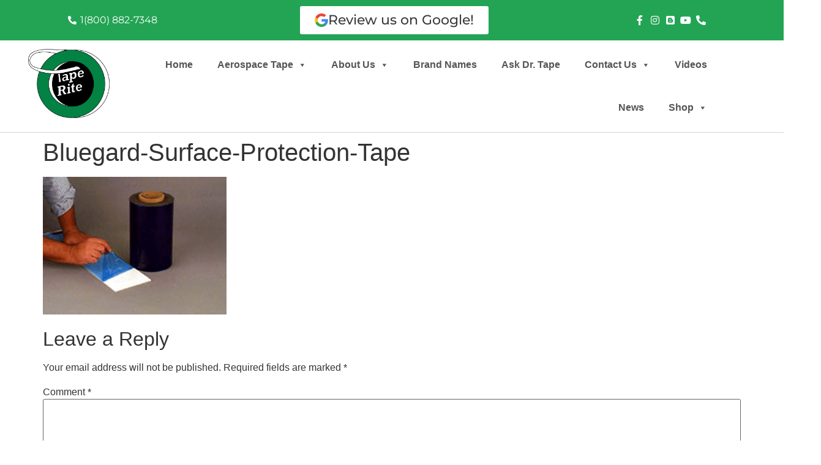

--- FILE ---
content_type: text/css
request_url: https://taperite.com/wp-content/uploads/elementor/css/post-5517.css?ver=1769269391
body_size: 213
content:
.elementor-kit-5517{--e-global-color-primary:#FFFFFF;--e-global-color-secondary:#3B3B3B;--e-global-color-text:#7A7979;--e-global-color-accent:#278D5B;--e-global-color-ee3431e:#7A7A7A36;--e-global-color-726bce95:#54595F;--e-global-color-471155ab:#7A7A7A;--e-global-color-5fa28f13:#61CE70;--e-global-color-101f43f4:#4054B2;--e-global-color-19918b9b:#23A455;--e-global-color-715ba208:#000;--e-global-color-48c9d7d4:#FFF;--e-global-typography-primary-font-family:"Montserrat";--e-global-typography-primary-font-weight:600;--e-global-typography-secondary-font-family:"Montserrat";--e-global-typography-secondary-font-weight:400;--e-global-typography-text-font-family:"Montserrat";--e-global-typography-text-font-weight:400;--e-global-typography-accent-font-family:"Montserrat";--e-global-typography-accent-font-weight:500;}.elementor-kit-5517 e-page-transition{background-color:#FFBC7D;}.elementor-kit-5517 a{color:#23A455;}.elementor-section.elementor-section-boxed > .elementor-container{max-width:1140px;}.e-con{--container-max-width:1140px;}{}h1.entry-title{display:var(--page-title-display);}@media(max-width:1024px){.elementor-section.elementor-section-boxed > .elementor-container{max-width:1024px;}.e-con{--container-max-width:1024px;}}@media(max-width:767px){.elementor-section.elementor-section-boxed > .elementor-container{max-width:767px;}.e-con{--container-max-width:767px;}}

--- FILE ---
content_type: text/css
request_url: https://taperite.com/wp-content/uploads/elementor/css/post-5607.css?ver=1769269391
body_size: 1023
content:
.elementor-5607 .elementor-element.elementor-element-6261862:not(.elementor-motion-effects-element-type-background), .elementor-5607 .elementor-element.elementor-element-6261862 > .elementor-motion-effects-container > .elementor-motion-effects-layer{background-color:#23A455;}.elementor-5607 .elementor-element.elementor-element-6261862{transition:background 0.3s, border 0.3s, border-radius 0.3s, box-shadow 0.3s;padding:0px 0px 0px 0px;}.elementor-5607 .elementor-element.elementor-element-6261862 > .elementor-background-overlay{transition:background 0.3s, border-radius 0.3s, opacity 0.3s;}.elementor-bc-flex-widget .elementor-5607 .elementor-element.elementor-element-223a997.elementor-column .elementor-widget-wrap{align-items:center;}.elementor-5607 .elementor-element.elementor-element-223a997.elementor-column.elementor-element[data-element_type="column"] > .elementor-widget-wrap.elementor-element-populated{align-content:center;align-items:center;}.elementor-widget-icon-list .elementor-icon-list-item:not(:last-child):after{border-color:var( --e-global-color-text );}.elementor-widget-icon-list .elementor-icon-list-icon i{color:var( --e-global-color-primary );}.elementor-widget-icon-list .elementor-icon-list-icon svg{fill:var( --e-global-color-primary );}.elementor-widget-icon-list .elementor-icon-list-item > .elementor-icon-list-text, .elementor-widget-icon-list .elementor-icon-list-item > a{font-family:var( --e-global-typography-text-font-family ), Sans-serif;font-weight:var( --e-global-typography-text-font-weight );}.elementor-widget-icon-list .elementor-icon-list-text{color:var( --e-global-color-secondary );}.elementor-5607 .elementor-element.elementor-element-3481231 .elementor-icon-list-icon i{color:#FFFFFF;transition:color 0.3s;}.elementor-5607 .elementor-element.elementor-element-3481231 .elementor-icon-list-icon svg{fill:#FFFFFF;transition:fill 0.3s;}.elementor-5607 .elementor-element.elementor-element-3481231{--e-icon-list-icon-size:14px;--icon-vertical-offset:0px;}.elementor-5607 .elementor-element.elementor-element-3481231 .elementor-icon-list-item > .elementor-icon-list-text, .elementor-5607 .elementor-element.elementor-element-3481231 .elementor-icon-list-item > a{font-family:"Montserrat", Sans-serif;font-weight:400;}.elementor-5607 .elementor-element.elementor-element-3481231 .elementor-icon-list-text{color:#FFFFFF;transition:color 0.3s;}.elementor-5607 .elementor-element.elementor-element-3481231 .elementor-icon-list-item:hover .elementor-icon-list-text{color:#000000;}.elementor-bc-flex-widget .elementor-5607 .elementor-element.elementor-element-64201cb.elementor-column .elementor-widget-wrap{align-items:center;}.elementor-5607 .elementor-element.elementor-element-64201cb.elementor-column.elementor-element[data-element_type="column"] > .elementor-widget-wrap.elementor-element-populated{align-content:center;align-items:center;}.elementor-5607 .elementor-element.elementor-element-64201cb.elementor-column > .elementor-widget-wrap{justify-content:center;}.elementor-widget-button .elementor-button{background-color:var( --e-global-color-accent );font-family:var( --e-global-typography-accent-font-family ), Sans-serif;font-weight:var( --e-global-typography-accent-font-weight );}.elementor-5607 .elementor-element.elementor-element-093a9e3 .elementor-button{background-color:var( --e-global-color-primary );font-family:"Montserrat", Sans-serif;font-size:22px;font-weight:500;fill:var( --e-global-color-secondary );color:var( --e-global-color-secondary );}.elementor-5607 .elementor-element.elementor-element-093a9e3 .elementor-button-content-wrapper{flex-direction:row;}.elementor-bc-flex-widget .elementor-5607 .elementor-element.elementor-element-12bd64c.elementor-column .elementor-widget-wrap{align-items:center;}.elementor-5607 .elementor-element.elementor-element-12bd64c.elementor-column.elementor-element[data-element_type="column"] > .elementor-widget-wrap.elementor-element-populated{align-content:center;align-items:center;}.elementor-5607 .elementor-element.elementor-element-8c47621 .elementor-icon-list-items:not(.elementor-inline-items) .elementor-icon-list-item:not(:last-child){padding-block-end:calc(25px/2);}.elementor-5607 .elementor-element.elementor-element-8c47621 .elementor-icon-list-items:not(.elementor-inline-items) .elementor-icon-list-item:not(:first-child){margin-block-start:calc(25px/2);}.elementor-5607 .elementor-element.elementor-element-8c47621 .elementor-icon-list-items.elementor-inline-items .elementor-icon-list-item{margin-inline:calc(25px/2);}.elementor-5607 .elementor-element.elementor-element-8c47621 .elementor-icon-list-items.elementor-inline-items{margin-inline:calc(-25px/2);}.elementor-5607 .elementor-element.elementor-element-8c47621 .elementor-icon-list-items.elementor-inline-items .elementor-icon-list-item:after{inset-inline-end:calc(-25px/2);}.elementor-5607 .elementor-element.elementor-element-8c47621 .elementor-icon-list-icon i{color:#FFFFFF;transition:color 0.3s;}.elementor-5607 .elementor-element.elementor-element-8c47621 .elementor-icon-list-icon svg{fill:#FFFFFF;transition:fill 0.3s;}.elementor-5607 .elementor-element.elementor-element-8c47621 .elementor-icon-list-item:hover .elementor-icon-list-icon i{color:#000000;}.elementor-5607 .elementor-element.elementor-element-8c47621 .elementor-icon-list-item:hover .elementor-icon-list-icon svg{fill:#000000;}.elementor-5607 .elementor-element.elementor-element-8c47621{--e-icon-list-icon-size:16px;--icon-vertical-offset:0px;}.elementor-5607 .elementor-element.elementor-element-8c47621 .elementor-icon-list-text{transition:color 0.3s;}.elementor-5607 .elementor-element.elementor-element-38a657bd > .elementor-container > .elementor-column > .elementor-widget-wrap{align-content:center;align-items:center;}.elementor-5607 .elementor-element.elementor-element-38a657bd:not(.elementor-motion-effects-element-type-background), .elementor-5607 .elementor-element.elementor-element-38a657bd > .elementor-motion-effects-container > .elementor-motion-effects-layer{background-color:#ffffff;}.elementor-5607 .elementor-element.elementor-element-38a657bd{border-style:solid;border-width:0px 0px 1px 0px;border-color:#d3d3d3;transition:background 0.3s, border 0.3s, border-radius 0.3s, box-shadow 0.3s;margin-top:0px;margin-bottom:0px;padding:0px 0px 0px 00px;z-index:1;}.elementor-5607 .elementor-element.elementor-element-38a657bd > .elementor-background-overlay{transition:background 0.3s, border-radius 0.3s, opacity 0.3s;}.elementor-bc-flex-widget .elementor-5607 .elementor-element.elementor-element-8723852.elementor-column .elementor-widget-wrap{align-items:center;}.elementor-5607 .elementor-element.elementor-element-8723852.elementor-column.elementor-element[data-element_type="column"] > .elementor-widget-wrap.elementor-element-populated{align-content:center;align-items:center;}.elementor-5607 .elementor-element.elementor-element-8723852 > .elementor-element-populated{margin:0px 0px 0px 0px;--e-column-margin-right:0px;--e-column-margin-left:0px;padding:0px 0px 0px 0px;}.elementor-widget-image .widget-image-caption{color:var( --e-global-color-text );font-family:var( --e-global-typography-text-font-family ), Sans-serif;font-weight:var( --e-global-typography-text-font-weight );}.elementor-5607 .elementor-element.elementor-element-c052171{text-align:center;}.elementor-5607 .elementor-element.elementor-element-c052171 img{width:100%;}.elementor-bc-flex-widget .elementor-5607 .elementor-element.elementor-element-50c2127.elementor-column .elementor-widget-wrap{align-items:center;}.elementor-5607 .elementor-element.elementor-element-50c2127.elementor-column.elementor-element[data-element_type="column"] > .elementor-widget-wrap.elementor-element-populated{align-content:center;align-items:center;}.elementor-5607 .elementor-element.elementor-element-50c2127.elementor-column > .elementor-widget-wrap{justify-content:center;}.elementor-5607 .elementor-element.elementor-element-50c2127 > .elementor-element-populated{margin:0px 0px 0px 0px;--e-column-margin-right:0px;--e-column-margin-left:0px;padding:0px 0px 0px 0px;}.elementor-5607 .elementor-element.elementor-element-4ee4a2a{width:var( --container-widget-width, 103.723% );max-width:103.723%;--container-widget-width:103.723%;--container-widget-flex-grow:0;}.elementor-theme-builder-content-area{height:400px;}.elementor-location-header:before, .elementor-location-footer:before{content:"";display:table;clear:both;}@media(min-width:768px){.elementor-5607 .elementor-element.elementor-element-223a997{width:28.596%;}.elementor-5607 .elementor-element.elementor-element-64201cb{width:43.508%;}.elementor-5607 .elementor-element.elementor-element-12bd64c{width:27.228%;}.elementor-5607 .elementor-element.elementor-element-8723852{width:18%;}.elementor-5607 .elementor-element.elementor-element-50c2127{width:82%;}}@media(max-width:1024px) and (min-width:768px){.elementor-5607 .elementor-element.elementor-element-223a997{width:40%;}.elementor-5607 .elementor-element.elementor-element-64201cb{width:20%;}.elementor-5607 .elementor-element.elementor-element-12bd64c{width:40%;}.elementor-5607 .elementor-element.elementor-element-8723852{width:50%;}.elementor-5607 .elementor-element.elementor-element-50c2127{width:50%;}}@media(max-width:1024px){.elementor-5607 .elementor-element.elementor-element-38a657bd{padding:30px 20px 30px 20px;}.elementor-5607 .elementor-element.elementor-element-50c2127 > .elementor-element-populated{margin:0px 0px 0px 0px;--e-column-margin-right:0px;--e-column-margin-left:0px;}}@media(max-width:767px){.elementor-5607 .elementor-element.elementor-element-38a657bd{padding:20px 20px 20px 20px;}.elementor-5607 .elementor-element.elementor-element-8723852{width:100%;}.elementor-5607 .elementor-element.elementor-element-8723852 > .elementor-element-populated{margin:0px 0px 0px 0px;--e-column-margin-right:0px;--e-column-margin-left:0px;}.elementor-5607 .elementor-element.elementor-element-50c2127{width:100%;}.elementor-5607 .elementor-element.elementor-element-50c2127 > .elementor-element-populated{margin:0px 0px 0px 0px;--e-column-margin-right:0px;--e-column-margin-left:0px;}}

--- FILE ---
content_type: text/css
request_url: https://taperite.com/wp-content/uploads/elementor/css/post-5788.css?ver=1769269391
body_size: 1275
content:
.elementor-5788 .elementor-element.elementor-element-14178c52 > .elementor-container > .elementor-column > .elementor-widget-wrap{align-content:center;align-items:center;}.elementor-5788 .elementor-element.elementor-element-14178c52:not(.elementor-motion-effects-element-type-background), .elementor-5788 .elementor-element.elementor-element-14178c52 > .elementor-motion-effects-container > .elementor-motion-effects-layer{background-color:#23A455;}.elementor-5788 .elementor-element.elementor-element-14178c52{border-style:solid;border-width:0px 0px 0px 0px;border-color:#ffffff;transition:background 0.3s, border 0.3s, border-radius 0.3s, box-shadow 0.3s;padding:0px 0px 0px 0px;z-index:1;}.elementor-5788 .elementor-element.elementor-element-14178c52 > .elementor-background-overlay{transition:background 0.3s, border-radius 0.3s, opacity 0.3s;}.elementor-5788 .elementor-element.elementor-element-6d4da5d0:not(.elementor-motion-effects-element-type-background) > .elementor-widget-wrap, .elementor-5788 .elementor-element.elementor-element-6d4da5d0 > .elementor-widget-wrap > .elementor-motion-effects-container > .elementor-motion-effects-layer{background-color:#23A455;}.elementor-bc-flex-widget .elementor-5788 .elementor-element.elementor-element-6d4da5d0.elementor-column .elementor-widget-wrap{align-items:center;}.elementor-5788 .elementor-element.elementor-element-6d4da5d0.elementor-column.elementor-element[data-element_type="column"] > .elementor-widget-wrap.elementor-element-populated{align-content:center;align-items:center;}.elementor-5788 .elementor-element.elementor-element-6d4da5d0 > .elementor-element-populated{transition:background 0.3s, border 0.3s, border-radius 0.3s, box-shadow 0.3s;padding:0% 5% 0% 011%;}.elementor-5788 .elementor-element.elementor-element-6d4da5d0 > .elementor-element-populated > .elementor-background-overlay{transition:background 0.3s, border-radius 0.3s, opacity 0.3s;}.elementor-5788 .elementor-element.elementor-element-73da0d3d > .elementor-container > .elementor-column > .elementor-widget-wrap{align-content:center;align-items:center;}.elementor-5788 .elementor-element.elementor-element-73da0d3d{margin-top:10px;margin-bottom:0px;}.elementor-bc-flex-widget .elementor-5788 .elementor-element.elementor-element-45eaaf48.elementor-column .elementor-widget-wrap{align-items:center;}.elementor-5788 .elementor-element.elementor-element-45eaaf48.elementor-column.elementor-element[data-element_type="column"] > .elementor-widget-wrap.elementor-element-populated{align-content:center;align-items:center;}.elementor-5788 .elementor-element.elementor-element-45eaaf48.elementor-column > .elementor-widget-wrap{justify-content:center;}.elementor-5788 .elementor-element.elementor-element-45eaaf48 > .elementor-widget-wrap > .elementor-widget:not(.elementor-widget__width-auto):not(.elementor-widget__width-initial):not(:last-child):not(.elementor-absolute){margin-block-end:0px;}.elementor-5788 .elementor-element.elementor-element-45eaaf48 > .elementor-element-populated{padding:0px 0px 10px 0px;}.elementor-widget-image .widget-image-caption{color:var( --e-global-color-text );font-family:var( --e-global-typography-text-font-family ), Sans-serif;font-weight:var( --e-global-typography-text-font-weight );}.elementor-5788 .elementor-element.elementor-element-1ab2ab9{text-align:center;}.elementor-widget-heading .elementor-heading-title{font-family:var( --e-global-typography-primary-font-family ), Sans-serif;font-weight:var( --e-global-typography-primary-font-weight );color:var( --e-global-color-primary );}.elementor-5788 .elementor-element.elementor-element-24b8e80d{text-align:center;}.elementor-5788 .elementor-element.elementor-element-24b8e80d .elementor-heading-title{font-family:"Montserrat", Sans-serif;font-size:18px;font-weight:400;text-transform:capitalize;color:#ffffff;}.elementor-bc-flex-widget .elementor-5788 .elementor-element.elementor-element-3f61e1e2.elementor-column .elementor-widget-wrap{align-items:center;}.elementor-5788 .elementor-element.elementor-element-3f61e1e2.elementor-column.elementor-element[data-element_type="column"] > .elementor-widget-wrap.elementor-element-populated{align-content:center;align-items:center;}.elementor-widget-text-editor{font-family:var( --e-global-typography-text-font-family ), Sans-serif;font-weight:var( --e-global-typography-text-font-weight );color:var( --e-global-color-text );}.elementor-widget-text-editor.elementor-drop-cap-view-stacked .elementor-drop-cap{background-color:var( --e-global-color-primary );}.elementor-widget-text-editor.elementor-drop-cap-view-framed .elementor-drop-cap, .elementor-widget-text-editor.elementor-drop-cap-view-default .elementor-drop-cap{color:var( --e-global-color-primary );border-color:var( --e-global-color-primary );}.elementor-5788 .elementor-element.elementor-element-7e355f12{text-align:center;font-family:"Montserrat", Sans-serif;font-size:16px;font-weight:300;line-height:1.9em;color:#ffffff;}.elementor-bc-flex-widget .elementor-5788 .elementor-element.elementor-element-59b34448.elementor-column .elementor-widget-wrap{align-items:center;}.elementor-5788 .elementor-element.elementor-element-59b34448.elementor-column.elementor-element[data-element_type="column"] > .elementor-widget-wrap.elementor-element-populated{align-content:center;align-items:center;}.elementor-5788 .elementor-element.elementor-element-59b34448 > .elementor-element-populated{padding:0% 0% 0% 0%;}.elementor-5788 .elementor-element.elementor-element-66619689{text-align:center;font-family:"Montserrat", Sans-serif;font-size:16px;font-weight:300;line-height:1.9em;color:#ffffff;}.elementor-5788 .elementor-element.elementor-element-7db6bcab:not(.elementor-motion-effects-element-type-background) > .elementor-widget-wrap, .elementor-5788 .elementor-element.elementor-element-7db6bcab > .elementor-widget-wrap > .elementor-motion-effects-container > .elementor-motion-effects-layer{background-color:#23A455;}.elementor-bc-flex-widget .elementor-5788 .elementor-element.elementor-element-7db6bcab.elementor-column .elementor-widget-wrap{align-items:center;}.elementor-5788 .elementor-element.elementor-element-7db6bcab.elementor-column.elementor-element[data-element_type="column"] > .elementor-widget-wrap.elementor-element-populated{align-content:center;align-items:center;}.elementor-5788 .elementor-element.elementor-element-7db6bcab > .elementor-element-populated{transition:background 0.3s, border 0.3s, border-radius 0.3s, box-shadow 0.3s;margin:0px 0px 0px 0px;--e-column-margin-right:0px;--e-column-margin-left:0px;padding:0% 0% 0% 15%;}.elementor-5788 .elementor-element.elementor-element-7db6bcab > .elementor-element-populated > .elementor-background-overlay{transition:background 0.3s, border-radius 0.3s, opacity 0.3s;}.elementor-5788 .elementor-element.elementor-element-1101ca37{text-align:start;}.elementor-5788 .elementor-element.elementor-element-1101ca37 .elementor-heading-title{font-family:"Montserrat", Sans-serif;font-size:18px;font-weight:600;text-transform:capitalize;color:#FFFFFF;}.elementor-widget-icon-list .elementor-icon-list-item:not(:last-child):after{border-color:var( --e-global-color-text );}.elementor-widget-icon-list .elementor-icon-list-icon i{color:var( --e-global-color-primary );}.elementor-widget-icon-list .elementor-icon-list-icon svg{fill:var( --e-global-color-primary );}.elementor-widget-icon-list .elementor-icon-list-item > .elementor-icon-list-text, .elementor-widget-icon-list .elementor-icon-list-item > a{font-family:var( --e-global-typography-text-font-family ), Sans-serif;font-weight:var( --e-global-typography-text-font-weight );}.elementor-widget-icon-list .elementor-icon-list-text{color:var( --e-global-color-secondary );}.elementor-5788 .elementor-element.elementor-element-274876f3 .elementor-icon-list-items:not(.elementor-inline-items) .elementor-icon-list-item:not(:last-child){padding-block-end:calc(25px/2);}.elementor-5788 .elementor-element.elementor-element-274876f3 .elementor-icon-list-items:not(.elementor-inline-items) .elementor-icon-list-item:not(:first-child){margin-block-start:calc(25px/2);}.elementor-5788 .elementor-element.elementor-element-274876f3 .elementor-icon-list-items.elementor-inline-items .elementor-icon-list-item{margin-inline:calc(25px/2);}.elementor-5788 .elementor-element.elementor-element-274876f3 .elementor-icon-list-items.elementor-inline-items{margin-inline:calc(-25px/2);}.elementor-5788 .elementor-element.elementor-element-274876f3 .elementor-icon-list-items.elementor-inline-items .elementor-icon-list-item:after{inset-inline-end:calc(-25px/2);}.elementor-5788 .elementor-element.elementor-element-274876f3 .elementor-icon-list-icon i{color:#FFFFFF;transition:color 0.3s;}.elementor-5788 .elementor-element.elementor-element-274876f3 .elementor-icon-list-icon svg{fill:#FFFFFF;transition:fill 0.3s;}.elementor-5788 .elementor-element.elementor-element-274876f3 .elementor-icon-list-item:hover .elementor-icon-list-icon i{color:#54595F;}.elementor-5788 .elementor-element.elementor-element-274876f3 .elementor-icon-list-item:hover .elementor-icon-list-icon svg{fill:#54595F;}.elementor-5788 .elementor-element.elementor-element-274876f3{--e-icon-list-icon-size:16px;--icon-vertical-offset:0px;}.elementor-5788 .elementor-element.elementor-element-274876f3 .elementor-icon-list-text{transition:color 0.3s;}.elementor-5788 .elementor-element.elementor-element-0809e0a{border-style:solid;border-width:0px 0px 1px 0px;border-color:var( --e-global-color-secondary );margin-top:0px;margin-bottom:0px;padding:0px 0px 0px 0px;}.elementor-5788 .elementor-element.elementor-element-6d2393a{font-family:"Montserrat", Sans-serif;color:#23A455;}.elementor-5788 .elementor-element.elementor-element-f8dce8d > .elementor-element-populated{border-style:solid;border-width:0px 1px 0px 1px;border-color:var( --e-global-color-secondary );}.elementor-5788 .elementor-element.elementor-element-9933337{font-family:"Montserrat", Sans-serif;color:#23A455;}.elementor-5788 .elementor-element.elementor-element-33eb866{font-family:"Montserrat", Sans-serif;color:#23A455;}.elementor-theme-builder-content-area{height:400px;}.elementor-location-header:before, .elementor-location-footer:before{content:"";display:table;clear:both;}@media(min-width:768px){.elementor-5788 .elementor-element.elementor-element-6d4da5d0{width:66.7%;}.elementor-5788 .elementor-element.elementor-element-45eaaf48{width:21.63%;}.elementor-5788 .elementor-element.elementor-element-3f61e1e2{width:45.01%;}.elementor-5788 .elementor-element.elementor-element-7db6bcab{width:33.3%;}}@media(max-width:1024px) and (min-width:768px){.elementor-5788 .elementor-element.elementor-element-6d4da5d0{width:100%;}.elementor-5788 .elementor-element.elementor-element-45eaaf48{width:16%;}.elementor-5788 .elementor-element.elementor-element-3f61e1e2{width:42%;}.elementor-5788 .elementor-element.elementor-element-59b34448{width:42%;}.elementor-5788 .elementor-element.elementor-element-7db6bcab{width:100%;}}@media(max-width:1024px){.elementor-5788 .elementor-element.elementor-element-14178c52{border-width:0px 20px 20px 20px;}.elementor-bc-flex-widget .elementor-5788 .elementor-element.elementor-element-6d4da5d0.elementor-column .elementor-widget-wrap{align-items:center;}.elementor-5788 .elementor-element.elementor-element-6d4da5d0.elementor-column.elementor-element[data-element_type="column"] > .elementor-widget-wrap.elementor-element-populated{align-content:center;align-items:center;}.elementor-5788 .elementor-element.elementor-element-6d4da5d0 > .elementor-element-populated{padding:0px 20px 0px 30px;}.elementor-5788 .elementor-element.elementor-element-45eaaf48 > .elementor-widget-wrap > .elementor-widget:not(.elementor-widget__width-auto):not(.elementor-widget__width-initial):not(:last-child):not(.elementor-absolute){margin-block-end:5px;}.elementor-5788 .elementor-element.elementor-element-24b8e80d .elementor-heading-title{font-size:16px;}.elementor-bc-flex-widget .elementor-5788 .elementor-element.elementor-element-3f61e1e2.elementor-column .elementor-widget-wrap{align-items:center;}.elementor-5788 .elementor-element.elementor-element-3f61e1e2.elementor-column.elementor-element[data-element_type="column"] > .elementor-widget-wrap.elementor-element-populated{align-content:center;align-items:center;}.elementor-5788 .elementor-element.elementor-element-3f61e1e2 > .elementor-element-populated{padding:0px 0px 0px 030px;}.elementor-bc-flex-widget .elementor-5788 .elementor-element.elementor-element-59b34448.elementor-column .elementor-widget-wrap{align-items:center;}.elementor-5788 .elementor-element.elementor-element-59b34448.elementor-column.elementor-element[data-element_type="column"] > .elementor-widget-wrap.elementor-element-populated{align-content:center;align-items:center;}.elementor-5788 .elementor-element.elementor-element-59b34448 > .elementor-element-populated{padding:0px 0px 0px 0px;}.elementor-5788 .elementor-element.elementor-element-7db6bcab > .elementor-element-populated{padding:12px 0px 0px 0px;}.elementor-5788 .elementor-element.elementor-element-1101ca37{text-align:center;}}@media(max-width:767px){.elementor-5788 .elementor-element.elementor-element-6d4da5d0 > .elementor-element-populated{padding:50px 20px 50px 20px;}.elementor-5788 .elementor-element.elementor-element-45eaaf48 > .elementor-widget-wrap > .elementor-widget:not(.elementor-widget__width-auto):not(.elementor-widget__width-initial):not(:last-child):not(.elementor-absolute){margin-block-end:10px;}.elementor-5788 .elementor-element.elementor-element-24b8e80d{text-align:center;}.elementor-5788 .elementor-element.elementor-element-3f61e1e2 > .elementor-element-populated{padding:30px 0px 0px 0px;}.elementor-5788 .elementor-element.elementor-element-7e355f12 > .elementor-widget-container{padding:15px 0px 0px 0px;}.elementor-5788 .elementor-element.elementor-element-7e355f12{text-align:center;}.elementor-5788 .elementor-element.elementor-element-66619689 > .elementor-widget-container{padding:15px 0px 0px 0px;}.elementor-5788 .elementor-element.elementor-element-66619689{text-align:center;}.elementor-5788 .elementor-element.elementor-element-7db6bcab > .elementor-element-populated{padding:50px 0px 50px 0px;}}